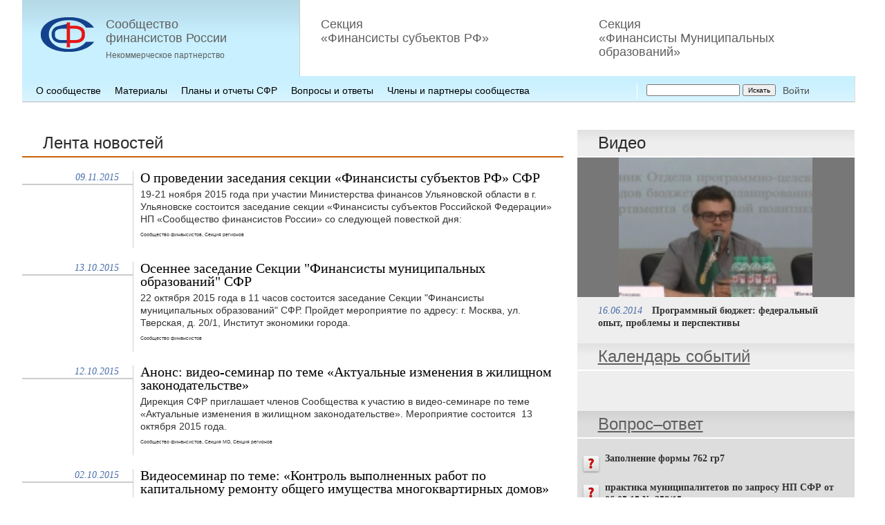

--- FILE ---
content_type: text/html; charset=windows-1251
request_url: http://sfr.bujet.ru/?PAGEN_1=3
body_size: 5025
content:
<!DOCTYPE html PUBLIC "-//W3C//DTD XHTML 1.0 Transitional//EN" "http://www.w3.org/TR/xhtml1/DTD/xhtml1-transitional.dtd">

<html xmlns="http://www.w3.org/1999/xhtml" xml:lang="en" lang="en">
<head>
<link rel="stylesheet" type="text/css" href="/local/templates/sfr/js/treeview/jquery.treeview.pixel.css" media="screen" />
<link rel="stylesheet" type="text/css" href="/local/templates/sfr/js/jui-custom/jquery-ui-1.8.9.custom.css" media="screen" />
<script type="text/javascript" src="/local/templates/sfr/js/jquery.min.js"></script>
<script type="text/javascript" src="/local/templates/sfr/js/treeview/jquery.treeview.js"></script>
<script type="text/javascript" src="/local/templates/sfr/js/fancybox/jquery.fancybox-1.3.4.pack.js"></script>
<script type="text/javascript" src="/local/templates/sfr/js/swfobject.js"></script>
<title>Сообщество финансистов России</title>
<meta http-equiv="Content-Type" content="text/html; charset=windows-1251" />
<meta name="keywords" content="Сообщество финансистов России" />
<meta name="description" content="Сообщество финансистов России" />
<link href="/local/templates/sfr/components/bitrix/system.pagenavigation/arrows/style.css?1538997867399" type="text/css"  rel="stylesheet" />
<link href="/local/templates/sfr/components/bujet/elements/main/bitrix/news.list/.default/style.css?1390255958734" type="text/css"  rel="stylesheet" />
<link href="/local/templates/sfr/components/bujet/elements/video/bitrix/news.list/.default/style.css?1390255958807" type="text/css"  rel="stylesheet" />
<link href="/local/templates/sfr/components/bujet/elements/calendar-block/bitrix/news.list/.default/style.css?1390255958777" type="text/css"  rel="stylesheet" />
<link href="/local/templates/sfr/components/bujet/elements/answer-block/bitrix/news.list/.default/style.css?1390255958736" type="text/css"  rel="stylesheet" />
<link href="/local/templates/sfr/components/bitrix/menu/top_navigation/style.css?15389978644884" type="text/css"  data-template-style="true"  rel="stylesheet" />
<link href="/local/templates/sfr/components/bitrix/menu/bottom_navigation/style.css?15389978644867" type="text/css"  data-template-style="true"  rel="stylesheet" />
<link href="/local/templates/sfr/template_styles.css?15389961604536" type="text/css"  data-template-style="true"  rel="stylesheet" />
<script src="/bitrix/js/main/utils.js"></script>



<script type="text/javascript" src="/local/templates/sfr/components/bitrix/menu/top_navigation/script.js?1538997864457"></script>
<script type="text/javascript" src="/local/templates/sfr/components/bitrix/menu/top_navigation/bitrix/system.auth.form/.default/script.js?1390255958548"></script>
<script type="text/javascript" src="/local/templates/sfr/components/bitrix/menu/bottom_navigation/script.js?1538997864457"></script>

<script type="text/javascript">
//<![CDATA[
	jQuery.noConflict();
	jQuery(document).ready(function($){

		$("#left-menu").treeview({
			persist: "location",
			collapsed: true, 
			/*animated: "fast",				
			prerendered: true, 
			unique: true*/
		});
	});
	jQuery(document).ready(function($){

		$("#left-menu_open").treeview({
			persist: "location",
			collapsed: false, 
			/*animated: "fast",				
			prerendered: true, 
			unique: true*/
		});
	});
//]]>		
</script>



</head>

<body>
<div class="main_body"> 
<div class="header main_container">
	<a href="/">
	<div class="w33 active">
		<div class="logo">
			<img src="/local/templates/sfr/img/sfr_logo.png" alt="Сообщество финансистов России" style="float:left"/>
			<div class="text">Сообщество<br /> финансистов России <br /> <p style="font-size:12px">Некоммерческое партнерство</p></div>
			
		</div>
	</div>
	</a>
	<a href="/region/">
	<div class="w33 ">
		<div class="logo">
			<div class="text">Секция <br />«Финансисты субъектов РФ»</div>
		</div>
	</div>
	</a>
	<a href="/municipal/">
	<div class="w33  last">
		<div class="logo">
			<div class="text">Секция <br />«Финансисты Муниципальных образований»</div>
		</div>
	</div>
	</a>
<div class="clear0"></div>
</div>
<div class="main_container">

<div id="top_navigation">
<ul>

		<li class="first"><noindex><a href="/sfr/about/" class="root-item">О сообществе</a></noindex>
			<ul>
						<li ><noindex><a href="/sfr/about/">О сообществе</a></noindex></li>
						<li ><noindex><a href="/sfr/about/program.php">Программа партнерства</a></noindex></li>
						<li ><noindex><a href="/sfr/about/ustav.php">Устав</a></noindex></li>
						<li ><noindex><a href="/sfr/about/entry.php">Вступить в сообщество</a></noindex></li>
			</ul></li>					<li><noindex><a href="/materials/" class="root-item">Материалы</a></noindex></li>
							<li><noindex><a href="/reports/" class="root-item">Планы и отчеты СФР</a></noindex></li>
							<li><noindex><a href="/answers/" class="root-item">Вопросы и ответы</a></noindex></li>
							<li><noindex><a href="/members/" class="root-item">Члены и партнеры сообщества</a></noindex></li>
			</ul>
	<ul class="right">
		<li class="first"><form action="/search/"><input name="q"/>
		<input type="submit" id="button" value="Искать" />
		</form></li>
		<li>
		
<noindex>
<div id="top-login-form-window">

<a href="" onclick="return TopCloseLoginForm()" style="float:right;">Закрыть</a>

<form method="post" target="_top" action="/?PAGEN_1=3">
			<input type="hidden" name="backurl" value="/index.php?PAGEN_1=3" />
			<input type="hidden" name="AUTH_FORM" value="Y" />
	<input type="hidden" name="TYPE" value="AUTH" />

	<table width="95%">
			<tr>
				<td colspan="2">
				Логин:<br />
				<input type="text" name="USER_LOGIN" maxlength="50" value="" size="17" /></td>
			</tr>
			<tr>
				<td colspan="2">
				Пароль:<br />
				<input type="password" name="USER_PASSWORD" maxlength="50" size="17" /></td>
			</tr>
					<tr>
				<td valign="top"><input type="checkbox" id="USER_REMEMBER" name="USER_REMEMBER" value="Y" /></td>
				<td width="100%"><label for="USER_REMEMBER">Запомнить меня на этом компьютере</label></td>
			</tr>
					<tr>
				<td colspan="2"><input type="submit" name="Login" value="Войти" /></td>
			</tr>

			<tr>
				<td colspan="2"><a href="/auth/?register=yes&amp;forgot_password=yes&amp;backurl=%2Findex.php%3FPAGEN_1%3D3" rel="nofollow">Забыли свой пароль?</a></td>
			</tr>
					<tr>
				<td colspan="2"><a href="/auth/" rel="nofollow">Регистрация</a><br /></td>
			</tr>
			</table>	
</form>
</div>
<a href="/?login=yes&PAGEN_1=3" onclick="return TopShowLoginForm(this);" target="_self" rel="nofollow"><span>Войти</span></a>
</noindex>
		</li>

	</ul>
</div>

<div style="text-align:center; clear:both;">
<div style="display:inline-block;"></div>
</div>
<div class="clear10"></div>

</div>
<div class="clear10"></div>
 
<div class="main_container"> 	 
  <div class="w66"> 
<div class="block">
<div class="mhead">
Лента новостей
</div>
<ul class="news-list">


		<li class="news-item" id="bx_3218110189_285543">
		<div class="left-block">
					<span class="news-date-time">09.11.2015</span>
						</div>
		<div class="text-block">
									<a href="/sfr/285543/">О проведении заседания секции «Финансисты субъектов РФ» СФР</a><br />
							<p>
					19-21 ноября 2015 года при участии Министерства финансов Ульяновской области в г. Ульяновске состоится заседание секции «Финансисты субъектов Российской Федерации» НП «Сообщество финансистов России» со следующей повесткой дня:							<div class="small">
						Сообщество финансистов, Секция регионов	
						</div>
								</p>
			<div style="clear:both"></div>
		</div>
	</li>
		<li class="news-item" id="bx_3218110189_284325">
		<div class="left-block">
					<span class="news-date-time">13.10.2015</span>
						</div>
		<div class="text-block">
									<a href="/sfr/284325/">Осеннее заседание Секции &quot;Финансисты муниципальных образований&quot; СФР</a><br />
							<p>
					22 октября 2015 года в 11 часов состоится заседание&nbsp;Секции&nbsp;"Финансисты муниципальных образований" СФР. Пройдет мероприятие&nbsp;по адресу: г. Москва, ул. Тверская, д. 20/1, Институт экономики города.							<div class="small">
						Сообщество финансистов	
						</div>
								</p>
			<div style="clear:both"></div>
		</div>
	</li>
		<li class="news-item" id="bx_3218110189_284257">
		<div class="left-block">
					<span class="news-date-time">12.10.2015</span>
						</div>
		<div class="text-block">
									<a href="/sfr/284257/">Анонс: видео-семинар по теме «Актуальные изменения в жилищном законодательстве»</a><br />
							<p>
					Дирекция СФР приглашает членов Сообщества к участию в видео-семинаре по теме «Актуальные изменения в жилищном законодательстве». Мероприятие состоится&nbsp;&nbsp;13 октября 2015 года.							<div class="small">
						Сообщество финансистов, Секция МО, Секция регионов	
						</div>
								</p>
			<div style="clear:both"></div>
		</div>
	</li>
		<li class="news-item" id="bx_3218110189_283818">
		<div class="left-block">
					<span class="news-date-time">02.10.2015</span>
						</div>
		<div class="text-block">
									<a href="/sfr/283818/">Видеосеминар по теме: «Контроль выполненных работ по капитальному ремонту общего имущества многоквартирных домов»</a><br />
							<p>
					6 октября 2015 г. состоится видеосеминар по теме: «Контроль выполненных работ по капитальному ремонту общего имущества многоквартирных домов».<br>
Организатор: НП «Национальный центр общественного контроля в сфере ЖКХ «ЖКХ Контроль».							<div class="small">
						Сообщество финансистов, Секция МО, Секция регионов	
						</div>
								</p>
			<div style="clear:both"></div>
		</div>
	</li>
		<li class="news-item" id="bx_3218110189_283468">
		<div class="left-block">
					<span class="news-date-time">29.09.2015</span>
						</div>
		<div class="text-block">
									<a href="/sfr/283468/">Проект федерального закона «Об особенностях составления и утверждения проектов бюджетов бюджетной системы Российской Федерации на 2016 год&quot;</a><br />
							<p>
					Проект федерального закона «Об особенностях составления и утверждения проектов бюджетов бюджетной системы Российской Федерации на 2016 год, о внесении изменений в отдельные законодательные акты Российской Федерации и признании утратившей силу статьи 3 Федерального закона «О приостановлении действия отдельных положений Бюджетного кодекса Российской Федерации», принятый Государственной Думой в третьем чтении 25.09.2015 &#40;постановление ГД № 7287-6&#41; и направленный на одобрение Советом Федерации 25.09.2015 года.							<div class="small">
						Сообщество финансистов, Секция МО, Секция регионов	
						</div>
								</p>
			<div style="clear:both"></div>
		</div>
	</li>
		<li class="news-item" id="bx_3218110189_283141">
		<div class="left-block">
					<span class="news-date-time">22.09.2015</span>
											<a href="/sfr/283141/"><img class="preview_picture" border="0" src="/upload/iblock/958/25092015.jpg" width="150" alt="Онлайн видеосеминар по теме «Повышение энергетической эффективности многоквартирных домов»" title="Онлайн видеосеминар по теме «Повышение энергетической эффективности многоквартирных домов»" /></a>
							</div>
		<div class="text-block">
									<a href="/sfr/283141/">Онлайн видеосеминар по теме «Повышение энергетической эффективности многоквартирных домов»</a><br />
							<p>
					<p>
	 25&nbsp;сентября 2015&nbsp;г. состоится онлайн видеосеминар по&nbsp;теме «Повышение энергетической эффективности многоквартирных домов». Семинар проводит НП&nbsp;«Национальный центр общественного контроля в&nbsp;сфере ЖКХ «ЖКХ Контроль».
</p>							<div class="small">
						Сообщество финансистов, Секция МО, Секция регионов	
						</div>
										</p>
			<div style="clear:both"></div>
		</div>
	</li>
		<li class="news-item" id="bx_3218110189_283138">
		<div class="left-block">
					<span class="news-date-time">22.09.2015</span>
						</div>
		<div class="text-block">
									<a href="/sfr/283138/">Письмо Минфина России от 16.09.209. № 06-02-11/53192</a><br />
							<p>
					<p>
	 Правительство Российской Федерации внесло на&nbsp;рассмотрение Государственной Думы Федерального Собрания Российской Федерации проект федерального закона №&nbsp;<nobr>878973-6</nobr> „Об&nbsp;особенностях составления и&nbsp;утверждения проектов бюджетов бюджетной системы Российской Федерации на&nbsp;2016&nbsp;год“.
</p>							<div class="small">
						Сообщество финансистов, Секция МО, Секция регионов	
						</div>
								</p>
			<div style="clear:both"></div>
		</div>
	</li>
	<br /><div class="navigation">
<div class="navigation-arrows">
	
	<a href="/?PAGEN_1=2" id="navigation_1_previous_page"><span class="arrow">&larr;</span></a>
	
	<span class="navigation-pages">
				<a href="/">1</a>
				<a href="/?PAGEN_1=2">2</a>
				<span class="nav-current-page">3</span>
				<a href="/?PAGEN_1=4">4</a>
				<a href="/?PAGEN_1=5">5</a>
	...			<a href="/?PAGEN_1=28">28</a>
				<a href="/?PAGEN_1=29">29</a>
		</span>	
	<a href="/?PAGEN_1=4" id="navigation_1_next_page"><span class="arrow">&rarr;</span></a></div>
</div>
</ul>
</div></div>
 	 
  <div class="w33 last"> 
<div class="block video">
<div class="mhead">
Видео
</div>
<ul class="news-list">


		<li class="news-item" id="bx_651765591_255893">
		<div class="video-block">
									<a href="/sfr/255893/"><img class="preview_picture" align="center" border="0" src="/upload/iblock/ffe/%D0%91%D0%B5%D0%B3%D1%87%D0%B8%D0%BD.jpg" width="280px" alt="Программный бюджет: федеральный опыт, проблемы и перспективы" title="Программный бюджет: федеральный опыт, проблемы и перспективы" /></a><br />
							</div>
		<div class="text-block">
					<span class="news-date-time">16.06.2014</span>
											<a href="/sfr/255893/"><b>Программный бюджет: федеральный опыт, проблемы и перспективы</b></a><br />
														<div style="clear:both"></div>
		</div>
	</li>
</ul>
<div class="clear0"></div>
</div>
<div class="block calendar">
<div class="mhead">
<a href="/calendar/">Календарь событий</a>
</div>
<ul class="news-list">


	<br /></ul>
<div class="clear0"></div>
</div>
<div class="block answer">
<div class="mhead">
<a href="/answers/">Вопрос–ответ</a>
</div>
<ul class="news-list">


		<li class="news-item" id="bx_3485106786_293663">
		<div class="left-block">
					<img class="ico" src="/local/templates/sfr/img/ico301.png" />
		
		</div>
		<div class="text-block">
					<span class="news-date-time">
				
			</span>
											<a href="/answers/293663/"><b>Заполнение формы 762 гр7</b></a><br />
														<div style="clear:both"></div>
		</div>
	</li>
		<li class="news-item" id="bx_3485106786_280614">
		<div class="left-block">
					<img class="ico" src="/local/templates/sfr/img/ico301.png" />
		
		</div>
		<div class="text-block">
					<span class="news-date-time">
				
			</span>
											<a href="/answers/280614/"><b>практика муниципалитетов по запросу НП СФР от 06.05.15 № 358/15   </b></a><br />
														<div style="clear:both"></div>
		</div>
	</li>
		<li class="news-item" id="bx_3485106786_280252">
		<div class="left-block">
					<img class="ico" src="/local/templates/sfr/img/ico301.png" />
		
		</div>
		<div class="text-block">
					<span class="news-date-time">
				
			</span>
											<a href="/answers/280252/"><b>Об изменении в бюджетном кодексе 2016года</b></a><br />
														<div style="clear:both"></div>
		</div>
	</li>
		<li class="news-item" id="bx_3485106786_269617">
		<div class="left-block">
					<img class="ico" src="/local/templates/sfr/img/ico301.png" />
		
		</div>
		<div class="text-block">
					<span class="news-date-time">
				
			</span>
											<a href="/answers/269617/"><b>Об осуществлении муниципальныз заимствований финансовым органом муниципального образования</b></a><br />
														<div style="clear:both"></div>
		</div>
	</li>
		<li class="news-item" id="bx_3485106786_267618">
		<div class="left-block">
					<img class="ico" src="/local/templates/sfr/img/ico301.png" />
		
		</div>
		<div class="text-block">
					<span class="news-date-time">
				
			</span>
											<a href="/answers/267618/"><b> О внесении изменений в сводную бюджетную роспись  в случае получения межбюджетных трансфертов  на софинансирование капитальных вложений  в объекты  муниципальной собственности</b></a><br />
														<div style="clear:both"></div>
		</div>
	</li>
		<li class="news-item" id="bx_3485106786_266829">
		<div class="left-block">
					<img class="ico" src="/local/templates/sfr/img/ico301.png" />
		
		</div>
		<div class="text-block">
					<span class="news-date-time">
				
			</span>
											<a href="/answers/266829/"><b>О взимании платы с родителей за обучение детей в детских школах искусств</b></a><br />
														<div style="clear:both"></div>
		</div>
	</li>
		<li class="news-item" id="bx_3485106786_239844">
		<div class="left-block">
					<img class="ico" src="/local/templates/sfr/img/ico302.png" />
		
		</div>
		<div class="text-block">
					<span class="news-date-time">
				
			</span>
											<a href="/answers/239844/"><b>О разъяснении реализации нормы статьи 184.1 Бюджетного кодекса РФ</b></a><br />
														<div style="clear:both"></div>
		</div>
	</li>
</ul>
<div class="clear0"></div>
</div>    <div class="clear10"></div>
  </div>
</div>
 
<div class="clear10"></div>
 <div class="clear0"></div>
<div class="clearf"></div>
</div> <div class="footer">
<div class="main_container">

<div id="bottom_navigation">
<ul>
				<li><noindex><a href="/sfr/about/" class="root-item">О сообществе</a></noindex></li>
							<li><noindex><a href="#" class="root-item">Планы и отчеты СФР</a></noindex></li>
							<li><noindex><a href="/partner/" class="root-item">Партнеры</a></noindex></li>
							<li><noindex><a href="" class="root-item">Полезные ссылки</a></noindex></li>
							<li><noindex><a href="/answers/" class="root-item">Вопросы и ответы</a></noindex></li>
							<li><noindex><a href="/members/" class="root-item">Члены сообщества</a></noindex></li>
							<li><noindex><a href="/old_site/" class="root-item">Старая версия сайта</a></noindex></li>
			</ul>
</div>
<p>Некоммерческое партнерство «Сообщество финансистов России» создано по инициативе депутатов Государственной Думы РФ, Министерства финансов РФ, Правительства Москвы, финансовых органов субъектов РФ и муниципальных образований. Зарегистрировано 23 мая 2003 года Министерством РФ по налогам и сборам.</p>
<div style="text-align:center;">Сайт находится в стадии разработки и наполнения. Старая версия находится <a href="http://sfr.bujet.ru/old_site/">здесь</a>.</div>

<!--LiveInternet counter--><script type="text/javascript"><!--
document.write("<a href='http://www.liveinternet.ru/click' "+
"target=_blank><img src='//counter.yadro.ru/hit?t26.11;r"+
escape(document.referrer)+((typeof(screen)=="undefined")?"":
";s"+screen.width+"*"+screen.height+"*"+(screen.colorDepth?
screen.colorDepth:screen.pixelDepth))+";u"+escape(document.URL)+
";h"+escape(document.title.substring(0,80))+";"+Math.random()+
"' alt='' title='LiveInternet: показано число посетителей за"+
" сегодня' "+
"border='0' width='88' height='15'><\/a>")
//--></script><!--/LiveInternet-->

</div>

</div> </body>
</html>

--- FILE ---
content_type: text/css
request_url: http://sfr.bujet.ru/local/templates/sfr/js/treeview/jquery.treeview.pixel.css
body_size: 937
content:
.treeview, .treeview ul { 
	padding: 0;
	margin: 0;
	list-style: none;
}

.treeview ul {
	background-color: white;
	margin-top: 4px;
}

.treeview .hitarea {
	background: url(images/arrows_orange2.png) 0px 0px no-repeat;
	height: 20px;
	width: 16px;
	margin-left: -16px;
	float: left;
	cursor: pointer;
}
/* fix for IE6 */
* html .hitarea {
	display: inline;
	float:none;
}

.treeview li { 
	margin: 0;
	/*padding: 3px 0pt 3px 16px; */
	padding: 0px 0px 0px 16px;
}

.treeview li a {
	color: #aaaaaa;
	padding: 4px;
	display: block;
	font-size: 14px;
	text-decoration: none;
	/*border-bottom: 1px dotted #ccc;*/
}
.treeview li a.active {
	color: #000;
	text-decoration: none;
	/*border-bottom: 1px dotted #ccc;*/
}

.treeview a.selected.active, .treeview a.selected.hover, .treeview a.selected:hover {
	background-color: #fff;
	font-weight: bold;
	color: /*#D37709;*/ #B55900;
	text-decoration: none;
}

#treecontrol { margin: 1em 0; display: none; }

.treeview .hover, .treeview a:hover {
/*	color: #333; */
/*	color: #D37709; */
	background-color: #f7f7f7;
	text-decoration: underline;
	cursor: pointer; 
/*	font-weight: bold; */
/*	border-bottom: 1px solid #fff;*/
}


.treeview li { 
/*	background: url(images/treeview-default-line.gif) 0 0 no-repeat;  */
	background: none;

	/*	background: #fff url(images/arrows_orange.gif) 0 0 no-repeat; */
}


.treeview li.collapsable, .treeview li.expandable { 
/* background-position: 0 -176px;  */
}

.treeview div.lastCollapsable-hitarea, .treeview .collapsable-hitarea { background-position: -48px 4px; }
.treeview div.lastCollapsable-hitarea:hover, .treeview .collapsable-hitarea:hover { background-position: 0px 4px; }
.treeview div.lastExpandable-hitarea, .treeview .expandable-hitarea { background-position: -32px 4px; }
.treeview div.lastExpandable-hitarea:hover, .treeview .expandable-hitarea:hover { background-position: -64px 4px; }

/*
.treeview li.last { background-position: 0 -1766px }
.treeview li.lastCollapsable, .treeview li.lastExpandable { background-image: url(images/treeview-default.gif); }  
.treeview li.lastCollapsable { background-position: 0 -111px }
.treeview li.lastExpandable { background-position: -32px -67px }
*/



.treeview-red li { background-image: url(images/treeview-red-line.gif); }
.treeview-red .hitarea, .treeview-red li.lastCollapsable, .treeview-red li.lastExpandable { background-image: url(images/treeview-red.gif); } 

.treeview-black li { background-image: url(images/treeview-black-line.gif); }
.treeview-black .hitarea, .treeview-black li.lastCollapsable, .treeview-black li.lastExpandable { background-image: url(images/treeview-black.gif); }  

.treeview-gray li { background-image: url(images/treeview-gray-line.gif); }
.treeview-gray .hitarea, .treeview-gray li.lastCollapsable, .treeview-gray li.lastExpandable { background-image: url(images/treeview-gray.gif); } 

.treeview-famfamfam li { background-image: url(images/treeview-famfamfam-line.gif); }
.treeview-famfamfam .hitarea, .treeview-famfamfam li.lastCollapsable, .treeview-famfamfam li.lastExpandable { background-image: url(images/treeview-famfamfam.gif); } 

.treeview .placeholder {
	background: url(images/ajax-loader.gif) 0 0 no-repeat;
	height: 16px;
	width: 16px;
	display: block;
}

.filetree li { padding: 3px 0 2px 16px; }
.filetree span.folder, .filetree span.file { padding: 1px 0 1px 16px; display: block; }
.filetree span.folder { background: url(images/folder.gif) 0 0 no-repeat; }
.filetree li.expandable span.folder { background: url(images/folder-closed.gif) 0 0 no-repeat; }
.filetree span.file { background: url(images/file.gif) 0 0 no-repeat; }



--- FILE ---
content_type: text/css
request_url: http://sfr.bujet.ru/local/templates/sfr/components/bitrix/system.pagenavigation/arrows/style.css?1538997867399
body_size: 259
content:
.navigation {
	text-align:center;
	clear: both;
}
.navigation-arrows{
	font-size:14px;

}
.nav-current-page {
	background: rgb(221,221,221) url(img/navigation_bg.png) top left no-repeat;
	color:rgb(255,255,255);
	font-weight:bold;
	font-size:12px;
}
.navigation-pages a, .navigation-pages span{
	padding:0px;
	display:inline-block;
	width:19px;
	height:19px;
	text-align:center;
	line-height:19px;
}

--- FILE ---
content_type: text/css
request_url: http://sfr.bujet.ru/local/templates/sfr/components/bujet/elements/main/bitrix/news.list/.default/style.css?1390255958734
body_size: 385
content:
ul.news-list
{
	float:left;
	margin:0 0px 10px 0;
	list-style:none;
	padding:0 10px 0 0;
}
.news-date-time {
	color:#486DAA;
	font-style: italic;
	font-family: "Times New Roman",Times,serif;
	border-bottom: 2px solid #cccccc;
	display:block;
	padding:0px 20px;
}
img.preview_picture
{
	/*float:left;*/
	margin:10px 10px 0px 0;
	
	
}
.news-item {
	padding:0 0 20px 160px;
}
.left-block{
	float:left;
	width:160px;
	margin:0 0 0 -160px;
	text-align:right;
}
.text-block{
	border-left: 1px solid #cccccc;
	padding-left: 10px;
}
.text-block a {
	font-size:1.4em;
	text-decoration: none;
	font-family:"Times New Roman",Times,serif;
	line-height:1em;
	padding-bottom:10px;
	color:#000;
}
.text-block a:hover{
	text-decoration: underline;
}


--- FILE ---
content_type: text/css
request_url: http://sfr.bujet.ru/local/templates/sfr/components/bujet/elements/video/bitrix/news.list/.default/style.css?1390255958807
body_size: 391
content:
.video {
	background:#eeeeee;
}
.video ul.news-list
{
	float:left;
	margin:0;
	list-style:none;
	padding:0;
}
.video .news-date-time {
	color:#486DAA;
	font-style: italic;
	font-family: "Times New Roman",Times,serif;
	border-bottom: 0px none #cccccc;
	display:inline-block;
	padding:0 10px 0 0;
}
.video .news-item {
	padding:0 0 10px 0;
}
.video .preview_picture {
	padding:0;
	margin:0;
}
.video .video-block{
	text-align:center; 
	width:100%;
	background:#777777;
	margin:0 0 10px 0;
}
.video .text-block{
	border-left: 1px none #cccccc;
	padding: 0 20px 0 30px;
}
.video .text-block a {
	font-size:1em;
	text-decoration: none;
	font-family: "Times New Roman",Times,serif;
	line-height:1.3em;
	padding-bottom:0px;
	color:#333;
}
.video .text-block a:hover{
	font-size:1em;
	text-decoration: underline;
}


--- FILE ---
content_type: text/css
request_url: http://sfr.bujet.ru/local/templates/sfr/components/bujet/elements/calendar-block/bitrix/news.list/.default/style.css?1390255958777
body_size: 368
content:
.calendar {
	background:#eeeeee;
}
.calendar ul.news-list
{
	float:left;
	margin:0 0 10px 0;
	list-style:none;
	padding:0 10px 0 0;
}
.calendar .news-date-time {
	color:#486DAA;
	font-style: italic;
	font-family:"Times New Roman",Times,serif;
	border-bottom: 0px solid #cccccc;
	display:block;
	padding:0 10px;
}
.calendar .news-item {
	padding:0 0 10px 90px;
}
.calendar .left-block{
	float:left;
	width:90px;
	margin:0 0 0 -90px;
	text-align:center;
}
.calendar .text-block{
	border-left: 1px solid #cccccc;
	padding-left: 10px;
}
.calendar .text-block a {
	font-size:1em;
	text-decoration: none;
	font-family:"Times New Roman",Times,serif;
	line-height:1.3em;
	padding-bottom:0px;
	color:#333;
}
.calendar .text-block a:hover{
	font-size:1em;
	text-decoration: underline;
}


--- FILE ---
content_type: text/css
request_url: http://sfr.bujet.ru/local/templates/sfr/components/bujet/elements/answer-block/bitrix/news.list/.default/style.css?1390255958736
body_size: 366
content:
.answer {
	background:#dddddd;
}
.answer ul.news-list
{
	float:left;
	margin:0 0 10px 0;
	list-style:none;
	padding:0 10px 0 0;
}
.answer .news-date-time {
	color:#486DAA;
	font-style: italic;
	font-family: serif;
	border-bottom: 0px solid #cccccc;
	display:block;
	padding:0 10px;
}
.answer .news-item {
	padding:0 0 10px 40px;
}
.answer .left-block{
	float:left;
	width:40px;
	margin:0 0 0 -40px;
	text-align:center;
}
.answer .text-block{
	border-left: 0px none #cccccc;
	padding-left: 0px;
}
.answer .text-block a {
	font-size:1em;
	text-decoration: none;
	font-family:"Times New Roman",Times,serif;
	line-height:1.3em;
	padding-bottom:0px;
	color:#333;
}
.answer .text-block a:hover{
	font-size:1em;
	text-decoration: underline;
}


--- FILE ---
content_type: text/css
request_url: http://sfr.bujet.ru/local/templates/sfr/components/bitrix/menu/top_navigation/style.css?15389978644884
body_size: 1187
content:
/**Top menu**/
#top_navigation
{
	margin: 0 0 20px 0;
	font-size: 14px;
	padding: 10px 0px 5px 0;
	float:left;
	width:99%;
	background: url(images/top_menu_t.png) top left repeat-x #C8F0FF;
	border-bottom:1px solid #bbbbbb;
	border-right:1px solid #dddddd;
}

#top_navigation ul
{
	margin:0 0 0 10px; padding:0;
	/*min-height:20px;*/
	width:73%;
	font-size:14px;
	line-height:22px;
	/*display:block;*/
	float:left;
	/*font-size:90%*/
	border-right:1px solid white;

}

#top_navigation ul li
{
	border-color: #ccc;
	border-width: 0 0 0 0;
	border-style: solid;
	/*padding: 0px 10px;*/
	/*float: left;*/
	display: inline;
	line-height: 22px;
	position:relative;
	float:left;
}
/*Links*/
#top_navigation a,
#top_navigation a:visited
{
	text-decoration:none;
	text-align:left;
	color:rgb(10,10,10);
}
#top_navigation a:hover
{
	text-decoration:underline;
	text-align:left;
}
#top_navigation li.first {
	/*padding-left:0px;
	border-width: 0;
	margin-left:20px;*/
}


/*Root items*/
#top_navigation li a.root-item
{
	color:#000;
	font-weight:normal;
	/*padding:7px 12px;*/
}

/*Root menu selected*/
#top_navigation li a.root-item-selected
{
	color:#000;
	font-weight:normal;
	background-color:#fff;/*#99ccff*/
	/*padding:7px 12px;*/
}

/*Root items: hover*/
#top_navigation li:hover a.root-item, #top_navigation li.jshover a.root-item
{
	color:#000;
}

/*Item-parents*/
#top_navigation a.parent
{
	background: url(images/arrow.gif) center right no-repeat;
}

/*Denied items*/
#top_navigation a.denied
{
	background: url(images/lock.gif) center right no-repeat;
}

/*Child-items: hover*/
#top_navigation li:hover, #top_navigation li.jshover
{
	color:#000;
}

/*Child-items selected*/
#top_navigation li.item-selected
{
	background:#D6D6D6;
	color:#000;
}

/*Sub-menu box*/
#top_navigation li ul
{
	position:absolute;
	/*top:-999em;*/
	display:none;
	z-index:500;
	height:auto;
	/*width:12em;*/
	width:200px;
	border:1px solid #C1C1C1;
	/*margin:0px 0 5px;*/
	left:-20px;
}

/*Sub-menu item box*/
#top_navigation li li 
{
	width:100%;
	border-bottom:1px solid #DEDEDE;
	background:#F5F5F5;
}

#top_navigation li:hover li:hover,
#top_navigation li.jshover li.jshover 
{
	background:rgb(0,100,150);

}

/*Item link*/
#top_navigation li ul a
{
	text-align:left;
	display:block;
}

/*Items text color & size */
#top_navigation li a,
#top_navigation li:hover li a,
#top_navigation li.jshover li a,
#top_navigation li:hover li:hover li a,
#top_navigation li.jshover li.jshover li a,
#top_navigation li:hover li:hover li:hover li a,
#top_navigation li.jshover li.jshover li.jshover li a,
#top_navigation li:hover li:hover li:hover li:hover li a,
#top_navigation li.jshover li.jshover li.jshover li.jshover li a,
#top_navigation li:hover li:hover li:hover li:hover li:hover li a,
#top_navigation li.jshover li.jshover li.jshover li.jshover li.jshover li a
{
	color:#4F4F4F;
	font-weight:normal;
	padding: 2px 5px;
	margin: 0 5px;
}

/*Items text color & size: hover*/
#top_navigation li:hover li:hover a,
#top_navigation li.jshover li.jshover a,
#top_navigation li:hover li:hover li:hover a,
#top_navigation li.jshover li.jshover li.jshover a,
#top_navigation li:hover li:hover li:hover li:hover a,
#top_navigation li.jshover li.jshover li.jshover li.jshover a
#top_navigation li:hover li:hover li:hover li:hover li:hover a,
#top_navigation li.jshover li.jshover li.jshover li.jshover li.jshover a
#top_navigation li:hover li:hover li:hover li:hover li:hover li:hover a,
#top_navigation li.jshover li.jshover li.jshover li.jshover li.jshover li.jshover a
{
	/*background:rgb(0,100,150);*/
	color:rgb(255,255,255);
	text-decoration: underline;
}

#top_navigation li ul ul
{
	margin:-27px 0 0 132px;
	/*margin:-1.93em 0 0 11.6em;*/
}

#top_navigation li:hover ul ul,
#top_navigation li.jshover ul ul,
#top_navigation li:hover ul ul ul,
#top_navigation li.jshover ul ul ul,
#top_navigation li:hover ul ul ul ul,
#top_navigation li.jshover ul ul ul ul,
#top_navigation li:hover ul ul ul ul ul,
#top_navigation li.jshover ul ul ul ul ul
{
	/*top:-999em;*/
	display:none;
}

#top_navigation li:hover ul,
#top_navigation li.jshover ul,
#top_navigation li li:hover ul,
#top_navigation li li.jshover ul,
#top_navigation li li li:hover ul,
#top_navigation li li li.jshover ul,
#top_navigation li li li li:hover ul,
#top_navigation li li li li.jshover ul,
#top_navigation li li li li li:hover ul,
#top_navigation li li li li li.jshover ul
{
	z-index:1000;
	top:20px;
	display:block;
}
#top_navigation ul.right {
	float:right;
	position:relative;
	width:25%;
	border: none;
}
#top_navigation ul.right li form{
	margin-top: -2px;
}
#top_navigation ul.right li form input{
	font-size: 10px;
}


div.menu-clear-left
{
	clear:left;
}

#top-login-form-window
{
	display:none;border:1px solid #000; background:#F5F5ED; padding:10px; z-index:10000; position:absolute;
	top:10%; left:45%; width:200px; color: #454545;
}


--- FILE ---
content_type: text/css
request_url: http://sfr.bujet.ru/local/templates/sfr/components/bitrix/menu/bottom_navigation/style.css?15389978644867
body_size: 1103
content:
/**Top menu**/
#bottom_navigation
{
	margin: 0 0 20px 0;
	font-size: 18px;
	padding: 10px 0px 5px 0;
	float:left;
	width:100%;
	background: url(images/bottom_navigation.png) top left repeat-x #cccccc;
	border-bottom:1px solid #bbbbbb;
	border-right:1px solid #dddddd;
}

#bottom_navigation ul
{
	margin:0; padding:0;
	/*min-height:20px;*/
	
	font-size:14px;
	/*display:block;*/
	float:left;
	/*font-size:90%*/

}

#bottom_navigation ul li
{
	border-color: #ccc;
	border-width: 0 0 0 0;
	border-style: solid;
	/*padding: 0px 10px;*/
	/*float: left;*/
	display: inline;
	line-height: 22px;
	position:relative;
	float:left;
	border-right:1px solid white;
}
#bottom_navigation ul li:last-child
{
	border-right:0px solid white;
}
/*Links*/
#bottom_navigation a,
#bottom_navigation a:visited
{
	text-decoration:none;
	text-align:left;
	color:#ffffff;
}
#bottom_navigation a:hover
{
	text-decoration:underline;
	text-align:left;
}
#bottom_navigation li.first {
	padding-left:0px;
	border-width: 0;
}


/*Root items*/
#bottom_navigation li a.root-item
{
	color:#aaaaaa;
	font-weight:bold;
	/*padding:7px 12px;*/
}

/*Root menu selected*/
#bottom_navigation li a.root-item-selected
{
	color:#003299;
	font-weight:normal;
	/*padding:7px 12px;*/
}

/*Root items: hover*/
#bottom_navigation li:hover a.root-item, #bottom_navigation li.jshover a.root-item
{
	color:#003299;
}

/*Item-parents*/
#bottom_navigation a.parent
{
	background: url(images/arrow.gif) center right no-repeat;
}

/*Denied items*/
#bottom_navigation a.denied
{
	background: url(images/lock.gif) center right no-repeat;
}

/*Child-items: hover*/
#bottom_navigation li:hover, #bottom_navigation li.jshover
{
	color:#003299;
}

/*Child-items selected*/
#bottom_navigation li.item-selected
{
	background:#D6D6D6;
	color:#003299;
}

/*Sub-menu box*/
#bottom_navigation li ul
{
	position:absolute;
	/*top:-999em;*/
	display:none;
	z-index:500;
	height:auto;
	/*width:12em;*/
	width:200px;
	border:1px solid #C1C1C1;
	/*margin:0px 0 5px;*/
	left:0px;
}

/*Sub-menu item box*/
#bottom_navigation li li 
{
	width:100%;
	border-bottom:1px solid #DEDEDE;
	background:#F5F5F5;
}

#bottom_navigation li:hover li:hover,
#bottom_navigation li.jshover li.jshover 
{
	background:rgb(0,100,150);

}

/*Item link*/
#bottom_navigation li ul a
{
	text-align:left;
	display:block;
}

/*Items text color & size */
#bottom_navigation li a,
#bottom_navigation li:hover li a,
#bottom_navigation li.jshover li a,
#bottom_navigation li:hover li:hover li a,
#bottom_navigation li.jshover li.jshover li a,
#bottom_navigation li:hover li:hover li:hover li a,
#bottom_navigation li.jshover li.jshover li.jshover li a,
#bottom_navigation li:hover li:hover li:hover li:hover li a,
#bottom_navigation li.jshover li.jshover li.jshover li.jshover li a,
#bottom_navigation li:hover li:hover li:hover li:hover li:hover li a,
#bottom_navigation li.jshover li.jshover li.jshover li.jshover li.jshover li a
{
	color:#4F4F4F;
	font-weight:normal;
	padding:5px 10px;
}

/*Items text color & size: hover*/
#bottom_navigation li:hover li:hover a,
#bottom_navigation li.jshover li.jshover a,
#bottom_navigation li:hover li:hover li:hover a,
#bottom_navigation li.jshover li.jshover li.jshover a,
#bottom_navigation li:hover li:hover li:hover li:hover a,
#bottom_navigation li.jshover li.jshover li.jshover li.jshover a
#bottom_navigation li:hover li:hover li:hover li:hover li:hover a,
#bottom_navigation li.jshover li.jshover li.jshover li.jshover li.jshover a
#bottom_navigation li:hover li:hover li:hover li:hover li:hover li:hover a,
#bottom_navigation li.jshover li.jshover li.jshover li.jshover li.jshover li.jshover a
{
	/*background:rgb(0,100,150);*/
	color:rgb(255,255,255);
	text-decoration: underline;
}

#bottom_navigation li ul ul
{
	margin:-27px 0 0 132px;
	/*margin:-1.93em 0 0 11.6em;*/
}

#bottom_navigation li:hover ul ul,
#bottom_navigation li.jshover ul ul,
#bottom_navigation li:hover ul ul ul,
#bottom_navigation li.jshover ul ul ul,
#bottom_navigation li:hover ul ul ul ul,
#bottom_navigation li.jshover ul ul ul ul,
#bottom_navigation li:hover ul ul ul ul ul,
#bottom_navigation li.jshover ul ul ul ul ul
{
	/*top:-999em;*/
	display:none;
}

#bottom_navigation li:hover ul,
#bottom_navigation li.jshover ul,
#bottom_navigation li li:hover ul,
#bottom_navigation li li.jshover ul,
#bottom_navigation li li li:hover ul,
#bottom_navigation li li li.jshover ul,
#bottom_navigation li li li li:hover ul,
#bottom_navigation li li li li.jshover ul,
#bottom_navigation li li li li li:hover ul,
#bottom_navigation li li li li li.jshover ul
{
	z-index:1000;
	top:20px;
	display:block;
}
#bottom_navigation ul.right {
	float:right;
	position:relative;
	width:20%;
	border: none;
}
#bottom_navigation ul.right li form{
	margin-top: -2px;
}
#bottom_navigation ul.right li form input{
	font-size: 10px;
}


div.menu-clear-left
{
	clear:left;
}



--- FILE ---
content_type: text/css
request_url: http://sfr.bujet.ru/local/templates/sfr/template_styles.css?15389961604536
body_size: 1372
content:
@charset "windows-1251";
/* CSS Document */

html, body
	{
		padding:0px;
		margin:0px auto;		
		font-family:Arial, Helvetica, sans-serif;
		line-height:18px;
		font-size:14px;
		color:#5F5F5F;		
		height:100%;
	}
	
a
	{
		text-decoration:underline;
		color:#5F5F5F;
		outline: 0;
	}	
a:hover
	{
		/* text-decoration:none; */
		cursor: pointer;
	}
	
a.contlink
	{
		text-decoration:none;
		border-bottom:1px dotted #5F5F5F;
	}

a img
	{
		border:0px;
		margin:0px;
		padding:0px;
	}

p
	{
		padding:5px 0px 5px 0px;
		margin:0px;
	}	
	
	
form
	{
		padding:0px;
		margin:0px;
	}	


h1 {
	/* color: #D8650A; */
	color: #000;
	font-size: 24px;
	line-height:26px;
	font-weight:normal;
	margin:5px 0px 5px 0px;
	padding:0px;
	font-family:"Times New Roman",Times,serif;
	}
	
h2 {
	color: #000;
	font-size: 18px;
	line-height:20px;
	font-weight:normal;
	margin:10px 0px 5px 0px;
	padding:0px;
	font-weight:normal;
	font-family:"Times New Roman",Times,serif;
	}

h3 {
	color: #000;
	font-size: 16px;
	line-height:16px;
	font-weight:normal;
	margin:5px 0px 5px 0px;
	padding:0px;
	font-weight:bold;
	}

.main_body {
	width:expression(((document.documentElement.clientWidth || document.body.clientWidth) < 1000)? "980" : "95%");
	min-width:980px;
	width: 95%;
	margin:0px auto;
	padding:0px;
	min-height: 100%;
	height:auto !important;
	position: relative;
}
.footer {
	width:expression(((document.documentElement.clientWidth || document.body.clientWidth) < 1000)? "980" : "95%");
	min-width:980px;
	width: 95%;
	height: 86px;
	margin: -122px auto 20px auto;
	padding: 0px 0px 20px 0px;
	color:#83898F;
	font-size:12px;
	position: relative;
	bottom: 0;
}
.clearf{
	height: 122px;
}
.footer > .main_container {
	background: top left repeat-x #cccccc;
	width:99%;
	float:left;
	border-right:1px solid #dddddd;
}

.footer_logos {
		width:expression(((document.documentElement.clientWidth || document.body.clientWidth) < 1000)? "980" : "95%");
		min-width:980px;
		width: 95%;
		height: 40px;
	
		margin: 0px auto 10px auto;
		padding: 0px;
		text-align: center;
	}	
.footer p {
	padding: 20px;
	font-size: 11px;
	color: #333;
	line-height: 14px;
	text-align: justify;
	}


	

.header
	{
/*		height: 110px; */
/*		width:1000px; */
		margin:0px auto;
		padding:0px;
		position:relative;
		/*background:url('img/top_b.png')  0px bottom repeat-x;*/
		color: #fff;
	}
.header .w33{
		/*background:url('img/top_b.png') 0px 0px repeat-Y;*/
		height: 110px;
	}
.header .active{
		background:url('img/top_active_t.png') 0px 0px repeat-x #C8F0FF;
		border-right:1px solid #cccccc;
	}
.header a:hover{
		text-decoration:underline;
	}
	
.main_container	
	{
		margin:0px auto 0px auto;
		padding:0px;
		color: #333;
		/*background: #FF6;*/
	}


.main_container .w33 {
		width: 33%;
		/*background: red;*/
		float: left;
		/*height: 40px;*/
	}

.main_container .w66 {
		width: 66%;
		/*background: green;*/
		float: left;
		/*height: 40px;*/
	}

.main_container .w50 {
		width: 50%;
		/* background: blue; */
		float: left;
		/*height: 40px;*/
	}

.main_container > .last {
		padding-right: 1%
	
	}
	
.logo{
	padding:20px;
	float:left;
	font-size:18px;
	line-height:20px;
	}
.logo > .text {
	float: left;
	padding: 5px 0 0 10px;
	}

.clear10
	{
		clear:both;
		font-size:0px;
		line-height:0px;
		height:10px;
		margin: 0px 0px 0px 0px;
		float: none;
	}
.clear0
	{
		clear:both;
		font-size:0px;
		line-height:0px;
		height:0px;
		margin: 0px 0px 0px 0px;
		float: none;
	}
.mhead{
	font-size: 24px;
	padding: 10px 30px;
	margin: 0 0px 20px 0;
	border-bottom: 2px solid #C8640A;
	color:#2a2a2a;
}
.mhead-small{
	font-size: 16px;
	padding: 10px 30px 5px;
	margin: 0 0px 5px 0;
	border-bottom: 1px solid #eee;
	color:#2a2a2a;
}

.block{
	padding:0 20px 10px 0;
}
.calendar  > .mhead{
	background:url('img/mhead.png') 0px 0px repeat-x;
	border-bottom: 2px solid #ffffff;
}
.video  > .mhead{
	background:url('img/mhead.png') 0px 0px repeat-x;
	border-bottom: 2px solid #ffffff;
	margin-bottom:0;
}
.answer  > .mhead{
	background:url('img/mhead.png') 0px 0px repeat-x;
	border-bottom: 2px solid #ffffff;
}
.news  > .mhead{
	background:url('img/mhead.png') 0px 0px repeat-x;
	border-bottom: 2px solid #ffffff;
}
.last .block {
	padding:0 0px 10px 0;
}
.news-detail
{
	
	margin:0 0px 10px 0;
	list-style:none;
}
.small{
	font-size:7px;
}
.mhead .search-form {
	display:inline-block;
	margin: -2px 0 -8px;
	float: right;
}
div.b_authorize {
width:100%; 
padding-top:32px; 
padding-bottom:32px;
background:#fff;
text-align: center;
}

table.partners td {
	padding: 2em;
}

--- FILE ---
content_type: application/javascript
request_url: http://sfr.bujet.ru/local/templates/sfr/components/bitrix/menu/top_navigation/bitrix/system.auth.form/.default/script.js?1390255958548
body_size: 548
content:
function TopShowLoginForm(oA)
{
	var div = document.getElementById("top-login-form-window");
	if (!div)
		return;
	var pos = jsUtils.GetRealPos(oA);
	pos['width'] = (pos['right'] - pos['left']);
	div.style.left = (pos['left'] + (pos['width'] / 2) - 200) + "px";
	div.style.top = (pos['bottom'] + 10) + "px";
	div.style.display = "block";
	document.body.appendChild(div);
	return false;
}

function TopCloseLoginForm()
{
	var div = document.getElementById("top-login-form-window");
	if (!div)
		return;

	div.style.display = "none";
	return false;
}